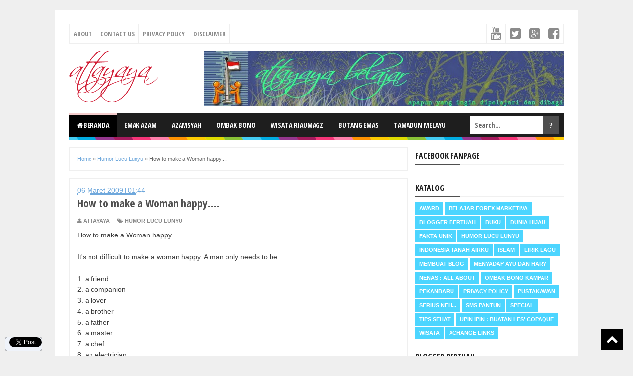

--- FILE ---
content_type: text/html; charset=utf-8
request_url: https://accounts.google.com/o/oauth2/postmessageRelay?parent=https%3A%2F%2Fwww.attayaya.net&jsh=m%3B%2F_%2Fscs%2Fabc-static%2F_%2Fjs%2Fk%3Dgapi.lb.en.2kN9-TZiXrM.O%2Fd%3D1%2Frs%3DAHpOoo_B4hu0FeWRuWHfxnZ3V0WubwN7Qw%2Fm%3D__features__
body_size: 162
content:
<!DOCTYPE html><html><head><title></title><meta http-equiv="content-type" content="text/html; charset=utf-8"><meta http-equiv="X-UA-Compatible" content="IE=edge"><meta name="viewport" content="width=device-width, initial-scale=1, minimum-scale=1, maximum-scale=1, user-scalable=0"><script src='https://ssl.gstatic.com/accounts/o/2580342461-postmessagerelay.js' nonce="BqBkiuBqKmjHa73Y2ISheQ"></script></head><body><script type="text/javascript" src="https://apis.google.com/js/rpc:shindig_random.js?onload=init" nonce="BqBkiuBqKmjHa73Y2ISheQ"></script></body></html>

--- FILE ---
content_type: text/javascript; charset=UTF-8
request_url: https://www.attayaya.net/feeds/posts/summary/-/Humor%20Lucu%20Lunyu?alt=json-in-script&orderby=updated&start-index=32&max-results=5&callback=showRelatedPost
body_size: 2202
content:
// API callback
showRelatedPost({"version":"1.0","encoding":"UTF-8","feed":{"xmlns":"http://www.w3.org/2005/Atom","xmlns$openSearch":"http://a9.com/-/spec/opensearchrss/1.0/","xmlns$blogger":"http://schemas.google.com/blogger/2008","xmlns$georss":"http://www.georss.org/georss","xmlns$gd":"http://schemas.google.com/g/2005","xmlns$thr":"http://purl.org/syndication/thread/1.0","id":{"$t":"tag:blogger.com,1999:blog-569955954603690916"},"updated":{"$t":"2024-12-19T10:25:22.098+07:00"},"category":[{"term":"Serius neh..."},{"term":"Dunia Hijau"},{"term":"Membuat Blog"},{"term":"Award"},{"term":"Wisata"},{"term":"Special"},{"term":"Humor Lucu Lunyu"},{"term":"Pekanbaru"},{"term":"Indonesia Tanah Airku"},{"term":"Islam"},{"term":"Tips Sehat"},{"term":"Upin Ipin : buatan les' copaque"},{"term":"Nenas : all about"},{"term":"Buku"},{"term":"Belajar Forex Marketiva"},{"term":"Lirik Lagu"},{"term":"SMS Pantun"},{"term":"Ombak Bono Kampar"},{"term":"Fakta Unik"},{"term":"Menyadap ayu dan hary"},{"term":"Pustakawan"},{"term":"Blogger Bertuah"},{"term":"Privacy Policy"},{"term":"Xchange Links"}],"title":{"type":"text","$t":"attayaya"},"subtitle":{"type":"html","$t":"Wisata Riau, Blogger Bertuah Pekanbaru, Ombak Bono"},"link":[{"rel":"http://schemas.google.com/g/2005#feed","type":"application/atom+xml","href":"https:\/\/www.attayaya.net\/feeds\/posts\/summary"},{"rel":"self","type":"application/atom+xml","href":"https:\/\/www.blogger.com\/feeds\/569955954603690916\/posts\/summary\/-\/Humor+Lucu+Lunyu?alt=json-in-script\u0026start-index=32\u0026max-results=5\u0026orderby=updated"},{"rel":"alternate","type":"text/html","href":"https:\/\/www.attayaya.net\/search\/label\/Humor%20Lucu%20Lunyu"},{"rel":"hub","href":"http://pubsubhubbub.appspot.com/"},{"rel":"previous","type":"application/atom+xml","href":"https:\/\/www.blogger.com\/feeds\/569955954603690916\/posts\/summary\/-\/Humor+Lucu+Lunyu\/-\/Humor+Lucu+Lunyu?alt=json-in-script\u0026start-index=27\u0026max-results=5\u0026orderby=updated"},{"rel":"next","type":"application/atom+xml","href":"https:\/\/www.blogger.com\/feeds\/569955954603690916\/posts\/summary\/-\/Humor+Lucu+Lunyu\/-\/Humor+Lucu+Lunyu?alt=json-in-script\u0026start-index=37\u0026max-results=5\u0026orderby=updated"}],"author":[{"name":{"$t":"attayaya"},"uri":{"$t":"http:\/\/www.blogger.com\/profile\/13525091486547987299"},"email":{"$t":"noreply@blogger.com"},"gd$image":{"rel":"http://schemas.google.com/g/2005#thumbnail","width":"16","height":"16","src":"https:\/\/img1.blogblog.com\/img\/b16-rounded.gif"}}],"generator":{"version":"7.00","uri":"http://www.blogger.com","$t":"Blogger"},"openSearch$totalResults":{"$t":"84"},"openSearch$startIndex":{"$t":"32"},"openSearch$itemsPerPage":{"$t":"5"},"entry":[{"id":{"$t":"tag:blogger.com,1999:blog-569955954603690916.post-5190470790599204616"},"published":{"$t":"2010-09-21T10:27:00.001+07:00"},"updated":{"$t":"2010-09-21T10:33:57.905+07:00"},"category":[{"scheme":"http://www.blogger.com/atom/ns#","term":"Humor Lucu Lunyu"}],"title":{"type":"text","$t":"Suatu hari.... draft yang tidak selesai"},"summary":{"type":"text","$t":"SUATU hari...Kudatangi ia dengan senyum yang paling canggih yang pernah dilemparkan oleh mulutku yang bau asem asap rokok. Dia pun melemparkan senyumnya dengan keras hampir nyemplung tuh senyum ke dalam got.Bukannya aku yang harus duluan menyapanya dengan kata-kata yang berhias jambul burung merak, eeeh malah ia duluan mengeluarkan suara sapaan bagai gemuruh petir selaksa menyambar bumi.\"Selamat "},"link":[{"rel":"edit","type":"application/atom+xml","href":"https:\/\/www.blogger.com\/feeds\/569955954603690916\/posts\/default\/5190470790599204616"},{"rel":"self","type":"application/atom+xml","href":"https:\/\/www.blogger.com\/feeds\/569955954603690916\/posts\/default\/5190470790599204616"},{"rel":"alternate","type":"text/html","href":"https:\/\/www.attayaya.net\/2010\/09\/suatu-hari-draft-yang-tidak-selesai.html","title":"Suatu hari.... draft yang tidak selesai"}],"author":[{"name":{"$t":"attayaya"},"uri":{"$t":"http:\/\/www.blogger.com\/profile\/13525091486547987299"},"email":{"$t":"noreply@blogger.com"},"gd$image":{"rel":"http://schemas.google.com/g/2005#thumbnail","width":"16","height":"16","src":"https:\/\/img1.blogblog.com\/img\/b16-rounded.gif"}}]},{"id":{"$t":"tag:blogger.com,1999:blog-569955954603690916.post-3544949799846694990"},"published":{"$t":"2010-09-18T14:24:00.001+07:00"},"updated":{"$t":"2010-09-18T14:26:23.719+07:00"},"category":[{"scheme":"http://www.blogger.com/atom/ns#","term":"Humor Lucu Lunyu"}],"title":{"type":"text","$t":"NEW SONY VAIO TRANSFORMING"},"summary":{"type":"text","$t":"NEW VERSION OF SONY VAIO melakukan transforming alias perubahan bentukVAIOVAIOVAIOVAIOVAIOVAIOVAIOVAIOVAIJOVAIJOVAIJOVAIJOVAIJOVAIJOVAIJOVAIJOVAIJOPAIJOPAIJOPAIJOPAIJOPAIJOPAIJOPAIJOPAIJOPAIJOternyata SONY VAIO berubah jadi PAIJOmungkin Sony Vaio itu adalah buatan Kang Mas Paijo....terinspirasi dari gambar kartun di http:\/\/chickenstrip.wordpress.com"},"link":[{"rel":"edit","type":"application/atom+xml","href":"https:\/\/www.blogger.com\/feeds\/569955954603690916\/posts\/default\/3544949799846694990"},{"rel":"self","type":"application/atom+xml","href":"https:\/\/www.blogger.com\/feeds\/569955954603690916\/posts\/default\/3544949799846694990"},{"rel":"alternate","type":"text/html","href":"https:\/\/www.attayaya.net\/2010\/09\/new-sony-vaio-transforming.html","title":"NEW SONY VAIO TRANSFORMING"}],"author":[{"name":{"$t":"attayaya"},"uri":{"$t":"http:\/\/www.blogger.com\/profile\/13525091486547987299"},"email":{"$t":"noreply@blogger.com"},"gd$image":{"rel":"http://schemas.google.com/g/2005#thumbnail","width":"16","height":"16","src":"https:\/\/img1.blogblog.com\/img\/b16-rounded.gif"}}]},{"id":{"$t":"tag:blogger.com,1999:blog-569955954603690916.post-3349563051543593888"},"published":{"$t":"2010-09-07T01:42:00.000+07:00"},"updated":{"$t":"2010-09-07T01:42:00.104+07:00"},"category":[{"scheme":"http://www.blogger.com/atom/ns#","term":"Humor Lucu Lunyu"}],"title":{"type":"text","$t":"sms nge-DATE"},"summary":{"type":"text","$t":"sms nge-DATE yang aneh.sms gw :\"nge-DATE yoook\"sms dia :\"haaaah mana bisa, khan jauh gini\"gw bingung mbalas sms inisms dia :\"eeeh boleh juga, dimana nge-date nya?\"sms gw :\"apaan seeeh?\"sms dia :\"lha tadi ngajak ngedate, jalan2, makan ato apalah\"sms gw :\"woiiii nge-DATE tuh makan korma untuk buka puasa\"sms dia :\"halaaaah kirain apaan\"catatan :DATE = buah kurmasalah gw seeeh ngirim sms ga jelas "},"link":[{"rel":"edit","type":"application/atom+xml","href":"https:\/\/www.blogger.com\/feeds\/569955954603690916\/posts\/default\/3349563051543593888"},{"rel":"self","type":"application/atom+xml","href":"https:\/\/www.blogger.com\/feeds\/569955954603690916\/posts\/default\/3349563051543593888"},{"rel":"alternate","type":"text/html","href":"https:\/\/www.attayaya.net\/2010\/09\/sms-nge-date.html","title":"sms nge-DATE"}],"author":[{"name":{"$t":"attayaya"},"uri":{"$t":"http:\/\/www.blogger.com\/profile\/13525091486547987299"},"email":{"$t":"noreply@blogger.com"},"gd$image":{"rel":"http://schemas.google.com/g/2005#thumbnail","width":"16","height":"16","src":"https:\/\/img1.blogblog.com\/img\/b16-rounded.gif"}}]},{"id":{"$t":"tag:blogger.com,1999:blog-569955954603690916.post-8935667695091803971"},"published":{"$t":"2009-06-13T08:18:00.003+07:00"},"updated":{"$t":"2010-08-25T01:42:08.616+07:00"},"category":[{"scheme":"http://www.blogger.com/atom/ns#","term":"Humor Lucu Lunyu"}],"title":{"type":"text","$t":"Funny Jokes sms (4)"},"summary":{"type":"text","$t":"Ini ada lagi sms-an lucu lunyu yang diterima (dan masih tersimpan dalam catatan) melalui hp dari 2003-2006.just enjoying......Ketik REGDOSA kirim ke kuburan.Menangkan 3 mobil jenazah dan 10 tiket jalan-jalan ke neraka.Semakin banyak dosa anda semakin besar kesempatan anda untuk disiksa!!!BURUAN!!!!Pelanggan yang terhormat.Masa aktif hidup anda akan segera berakhir.Masa tenggang berlaku sampai "},"link":[{"rel":"edit","type":"application/atom+xml","href":"https:\/\/www.blogger.com\/feeds\/569955954603690916\/posts\/default\/8935667695091803971"},{"rel":"self","type":"application/atom+xml","href":"https:\/\/www.blogger.com\/feeds\/569955954603690916\/posts\/default\/8935667695091803971"},{"rel":"alternate","type":"text/html","href":"https:\/\/www.attayaya.net\/2009\/06\/funny-jokes-sexy-sms-4.html","title":"Funny Jokes sms (4)"}],"author":[{"name":{"$t":"attayaya"},"uri":{"$t":"http:\/\/www.blogger.com\/profile\/13525091486547987299"},"email":{"$t":"noreply@blogger.com"},"gd$image":{"rel":"http://schemas.google.com/g/2005#thumbnail","width":"16","height":"16","src":"https:\/\/img1.blogblog.com\/img\/b16-rounded.gif"}}]},{"id":{"$t":"tag:blogger.com,1999:blog-569955954603690916.post-8104802913987946645"},"published":{"$t":"2009-06-04T08:40:00.006+07:00"},"updated":{"$t":"2010-08-25T01:41:21.186+07:00"},"category":[{"scheme":"http://www.blogger.com/atom/ns#","term":"Humor Lucu Lunyu"}],"title":{"type":"text","$t":"Funny Jokes sms (3)"},"summary":{"type":"text","$t":"Ini ada lagi sms-an lucu lunyu yang diterima (dan masih tersimpan dalam catatan) melalui hp dari 2003-2006, untuk menyambungjust enjoying......“Maaf, surat keterangan kerja dari keluarga presiden hilang. Tapi saya masih masih punya sendok mereka sebagai bukti saya pernah kerja disana” kata calon pembantu sayaGimana caranya membedain ayam kampung dengan ayam negeri kalo udah di atas piring?Lihat "},"link":[{"rel":"edit","type":"application/atom+xml","href":"https:\/\/www.blogger.com\/feeds\/569955954603690916\/posts\/default\/8104802913987946645"},{"rel":"self","type":"application/atom+xml","href":"https:\/\/www.blogger.com\/feeds\/569955954603690916\/posts\/default\/8104802913987946645"},{"rel":"alternate","type":"text/html","href":"https:\/\/www.attayaya.net\/2008\/06\/funny-jokes-sexy-sms-2.html","title":"Funny Jokes sms (3)"}],"author":[{"name":{"$t":"attayaya"},"uri":{"$t":"http:\/\/www.blogger.com\/profile\/13525091486547987299"},"email":{"$t":"noreply@blogger.com"},"gd$image":{"rel":"http://schemas.google.com/g/2005#thumbnail","width":"16","height":"16","src":"https:\/\/img1.blogblog.com\/img\/b16-rounded.gif"}}]}]}});

--- FILE ---
content_type: text/javascript; charset=UTF-8
request_url: https://www.attayaya.net/feeds/posts/summary/-/Humor%20Lucu%20Lunyu?alt=json-in-script&orderby=updated&max-results=0&callback=randomRelatedIndex
body_size: 757
content:
// API callback
randomRelatedIndex({"version":"1.0","encoding":"UTF-8","feed":{"xmlns":"http://www.w3.org/2005/Atom","xmlns$openSearch":"http://a9.com/-/spec/opensearchrss/1.0/","xmlns$blogger":"http://schemas.google.com/blogger/2008","xmlns$georss":"http://www.georss.org/georss","xmlns$gd":"http://schemas.google.com/g/2005","xmlns$thr":"http://purl.org/syndication/thread/1.0","id":{"$t":"tag:blogger.com,1999:blog-569955954603690916"},"updated":{"$t":"2024-12-19T10:25:22.098+07:00"},"category":[{"term":"Serius neh..."},{"term":"Dunia Hijau"},{"term":"Membuat Blog"},{"term":"Award"},{"term":"Wisata"},{"term":"Special"},{"term":"Humor Lucu Lunyu"},{"term":"Pekanbaru"},{"term":"Indonesia Tanah Airku"},{"term":"Islam"},{"term":"Tips Sehat"},{"term":"Upin Ipin : buatan les' copaque"},{"term":"Nenas : all about"},{"term":"Buku"},{"term":"Belajar Forex Marketiva"},{"term":"Lirik Lagu"},{"term":"SMS Pantun"},{"term":"Ombak Bono Kampar"},{"term":"Fakta Unik"},{"term":"Menyadap ayu dan hary"},{"term":"Pustakawan"},{"term":"Blogger Bertuah"},{"term":"Privacy Policy"},{"term":"Xchange Links"}],"title":{"type":"text","$t":"attayaya"},"subtitle":{"type":"html","$t":"Wisata Riau, Blogger Bertuah Pekanbaru, Ombak Bono"},"link":[{"rel":"http://schemas.google.com/g/2005#feed","type":"application/atom+xml","href":"https:\/\/www.attayaya.net\/feeds\/posts\/summary"},{"rel":"self","type":"application/atom+xml","href":"https:\/\/www.blogger.com\/feeds\/569955954603690916\/posts\/summary\/-\/Humor+Lucu+Lunyu?alt=json-in-script\u0026max-results=0\u0026orderby=updated"},{"rel":"alternate","type":"text/html","href":"https:\/\/www.attayaya.net\/search\/label\/Humor%20Lucu%20Lunyu"},{"rel":"hub","href":"http://pubsubhubbub.appspot.com/"}],"author":[{"name":{"$t":"attayaya"},"uri":{"$t":"http:\/\/www.blogger.com\/profile\/13525091486547987299"},"email":{"$t":"noreply@blogger.com"},"gd$image":{"rel":"http://schemas.google.com/g/2005#thumbnail","width":"16","height":"16","src":"https:\/\/img1.blogblog.com\/img\/b16-rounded.gif"}}],"generator":{"version":"7.00","uri":"http://www.blogger.com","$t":"Blogger"},"openSearch$totalResults":{"$t":"84"},"openSearch$startIndex":{"$t":"1"},"openSearch$itemsPerPage":{"$t":"0"}}});